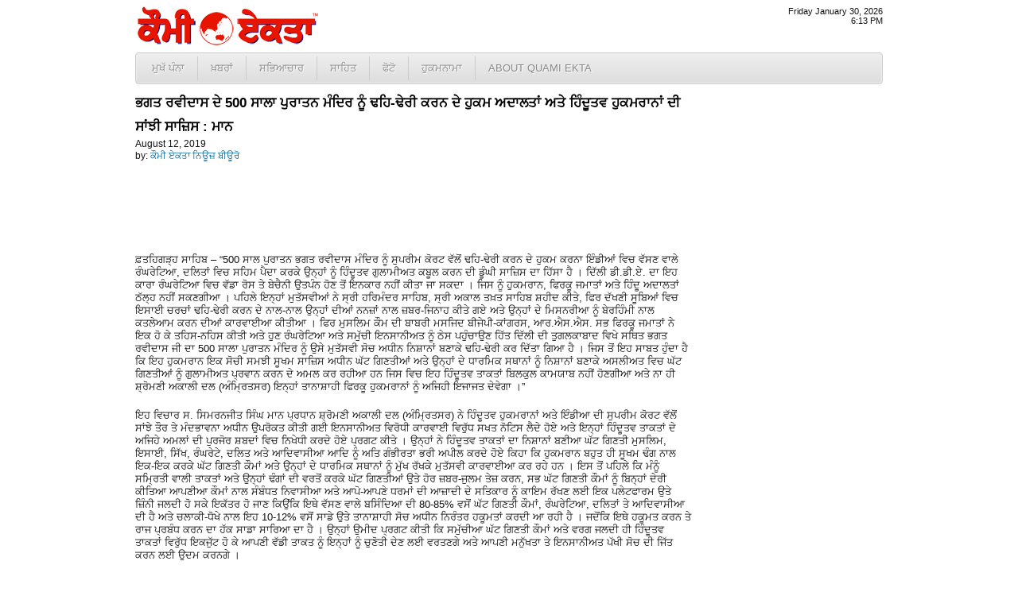

--- FILE ---
content_type: text/html; charset=UTF-8
request_url: http://www.quamiekta.com/2019/08/12/43381/
body_size: 6255
content:
<!DOCTYPE html PUBLIC "-//W3C//DTD XHTML 1.0 Transitional//EN" "http://www.w3.org/TR/xhtml1/DTD/xhtml1-transitional.dtd">
<html xmlns="http://www.w3.org/1999/xhtml">
<head>
<meta http-equiv="Content-Type" content="text/html; charset=UTF-8"/>
<title>ਭਗਤ ਰਵੀਦਾਸ ਦੇ 500 ਸਾਲਾ ਪੁਰਾਤਨ ਮੰਦਿਰ ਨੂੰ ਢਹਿ-ਢੇਰੀ ਕਰਨ ਦੇ ਹੁਕਮ ਅਦਾਲਤਾਂ ਅਤੇ ਹਿੰਦੂਤਵ ਹੁਕਮਰਾਨਾਂ ਦੀ ਸਾਂਝੀ ਸਾਜ਼ਿਸ : ਮਾਨ  | Punjab News - Quami Ekta Punjabi Newspaper (ਕੌਮੀ ਏਕਤਾ)</title>
<link rel="profile" href="http://gmpg.org/xfn/11" />
<link rel="stylesheet" type="text/css" media="all" href="http://cdn1.quamiekta.com/wp-content/themes/lok_zine/style.gz.css" />
<link rel="pingback" href="http://www.quamiekta.com/xmlrpc.php" />

<!-- SEO Ultimate (http://www.seodesignsolutions.com/wordpress-seo/) -->
	<link rel="canonical" href="http://www.quamiekta.com/2019/08/12/43381/" />
	<meta property="og:type" content="article" xmlns:og="http://ogp.me/ns#" />
	<meta property="og:title" content="ਭਗਤ ਰਵੀਦਾਸ ਦੇ 500 ਸਾਲਾ ਪੁਰਾਤਨ ਮੰਦਿਰ ਨੂੰ ਢਹਿ-ਢੇਰੀ ਕਰਨ ਦੇ ਹੁਕਮ ਅਦਾਲਤਾਂ ਅਤੇ ਹਿੰਦੂਤਵ ਹੁਕਮਰਾਨਾਂ ਦੀ ਸਾਂਝੀ ਸਾਜ਼ਿਸ : ਮਾਨ " xmlns:og="http://ogp.me/ns#" />
	<meta property="og:url" content="http://www.quamiekta.com/2019/08/12/43381/" xmlns:og="http://ogp.me/ns#" />
	<meta property="article:published_time" content="2019-08-12" />
	<meta property="article:modified_time" content="2019-08-12" />
	<meta property="article:author" content="http://www.quamiekta.com/author/newsbureau/" />
	<meta property="article:section" content="ਪੰਜਾਬ" />
	<meta property="og:site_name" content="Punjab News - Quami Ekta Punjabi Newspaper (ਕੌਮੀ ਏਕਤਾ)" xmlns:og="http://ogp.me/ns#" />
	<meta name="twitter:card" content="summary" />
<!-- /SEO Ultimate -->

<link rel="alternate" type="application/rss+xml" title="Punjab News - Quami Ekta Punjabi Newspaper (ਕੌਮੀ ਏਕਤਾ) &raquo; Feed" href="http://www.quamiekta.com/feed/" />
<link rel="alternate" type="application/rss+xml" title="Punjab News - Quami Ekta Punjabi Newspaper (ਕੌਮੀ ਏਕਤਾ) &raquo; Comments Feed" href="http://www.quamiekta.com/comments/feed/" />
<link rel="alternate" type="application/rss+xml" title="Punjab News - Quami Ekta Punjabi Newspaper (ਕੌਮੀ ਏਕਤਾ) &raquo; ਭਗਤ ਰਵੀਦਾਸ ਦੇ 500 ਸਾਲਾ ਪੁਰਾਤਨ ਮੰਦਿਰ ਨੂੰ ਢਹਿ-ਢੇਰੀ ਕਰਨ ਦੇ ਹੁਕਮ ਅਦਾਲਤਾਂ ਅਤੇ ਹਿੰਦੂਤਵ ਹੁਕਮਰਾਨਾਂ ਦੀ ਸਾਂਝੀ ਸਾਜ਼ਿਸ : ਮਾਨ Comments Feed" href="http://www.quamiekta.com/2019/08/12/43381/feed/" />
<link rel='stylesheet' id='contact-form-7-css'  href='http://www.quamiekta.com/wp-content/plugins/contact-form-7/includes/css/styles.css?ver=3.2.1' type='text/css' media='all' />
<script type='text/javascript' src='http://www.quamiekta.com/wp-includes/js/comment-reply.min.js?ver=3.7.41'></script>
<link rel="EditURI" type="application/rsd+xml" title="RSD" href="http://www.quamiekta.com/xmlrpc.php?rsd" />
<link rel="wlwmanifest" type="application/wlwmanifest+xml" href="http://www.quamiekta.com/wp-includes/wlwmanifest.xml" /> 
<link rel='prev' title='ਐਸਜੀਪੀਸੀ ਕਰੇਗੀ ਕਸ਼ਮੀਰੀ ਲੜਕੀਆਂ ਦੀ ਸੁਰੱਖਿਆ ਦੇ ਪੁਖਤਾ ਪ੍ਰਬੰਧ' href='http://www.quamiekta.com/2019/08/12/43378/' />
<link rel='next' title='ਖੱਟਰ ਵੱਲੋਂ ਕਸ਼ਮੀਰੀ ਬੀਬੀਆਂ ਬਾਰੇ ਪ੍ਰਗਟਾਏ ਤੋਹੀਨਪੂਰਵਕ ਸ਼ਬਦ ਇਨ੍ਹਾਂ ਮੁਤੱਸਵੀਆਂ ਦੀ ਘਟੀਆ ਜਹਿਨੀਅਤ ਨੂੰ ਹੀ ਪ੍ਰਤੱਖ ਕਰਦੀ ਹੈ : ਮਾਨ' href='http://www.quamiekta.com/2019/08/12/43383/' />
<meta name="generator" content="WordPress 3.7.41" />
<link rel='shortlink' href='http://www.quamiekta.com/?p=43381' />


<!-- Dropdown Menu Widget Styles by shailan (http://metinsaylan.com) v1.9.6 on wp3.7.41 -->
<link rel="stylesheet" href="http://www.quamiekta.com/wp-content/plugins/dropdown-menu-widget/css/shailan-dropdown.min.css" type="text/css" />
<link rel="stylesheet" href="http://www.quamiekta.com/wp-content/plugins/dropdown-menu-widget/themes/web20.css" type="text/css" />
<style type="text/css" media="all">
	ul.dropdown li a { font-size:10pt; }
	ul.dropdown { white-space: nowrap; }
	/** Show submenus */
	ul.dropdown li:hover > ul, ul.dropdown li.hover ul{ display: block; }

	/** Show current submenu */
	ul.dropdown li.hover ul, ul.dropdown ul li.hover ul, ul.dropdown ul ul li.hover ul, ul.dropdown ul ul ul li.hover ul, ul.dropdown ul ul ul ul li.hover ul , ul.dropdown li:hover ul, ul.dropdown ul li:hover ul, ul.dropdown ul ul li:hover ul, ul.dropdown ul ul ul li:hover ul, ul.dropdown ul ul ul ul li:hover ul { display: block; }

			
ul.dropdown li.parent>a{
	padding-right:25px;
}
ul.dropdown li.parent>a:after{
	content:""; position:absolute; top: 45%; right:6px;width:0;height:0;
	border-top:4px solid rgba(0,0,0,0.5);border-right:4px solid transparent;border-left:4px solid transparent }
ul.dropdown li.parent:hover>a:after{
	content:"";position:absolute; top: 45%; right:6px; width:0; height:0;
	border-top:4px solid rgba(0,0,0,0.5);border-right:4px solid transparent;border-left:4px solid transparent }
ul.dropdown li li.parent>a:after{
	content:"";position:absolute;top: 40%; right:5px;width:0;height:0;
	border-left:4px solid rgba(0,0,0,0.5);border-top:4px solid transparent;border-bottom:4px solid transparent }
ul.dropdown li li.parent:hover>a:after{
	content:"";position:absolute;top: 40%; right:5px;width:0;height:0;
	border-left:4px solid rgba(0,0,0,0.5);border-top:4px solid transparent;border-bottom:4px solid transparent }


</style>
<!-- /Dropdown Menu Widget Styles -->

 <!-- Google Analytics Tracking by Google Analyticator 6.2: http://ronaldheft.com/code/analyticator/ -->
<script type="text/javascript">
	var analyticsFileTypes = [''];
	var analyticsEventTracking = 'enabled';
</script>
<script type="text/javascript">
	var _gaq = _gaq || [];
	_gaq.push(['_setAccount', 'UA-3436589-5']);
	_gaq.push(['_trackPageview']);
	_gaq.push(['_trackPageLoadTime']);

	(function() {
		var ga = document.createElement('script'); ga.type = 'text/javascript'; ga.async = true;
		ga.src = ('https:' == document.location.protocol ? 'https://ssl' : 'http://www') + '.google-analytics.com/ga.js';
		var s = document.getElementsByTagName('script')[0]; s.parentNode.insertBefore(ga, s);
	})();
</script>
 <script type="text/javascript" src="http://cdn1.quamiekta.com/wp-content/themes/lok_zine/slider/js/jquery.gz.js"></script>
	<script type="text/javascript">
	$(document).ready(function(){	
		$("#slider").easySlider({
			auto: true, 
			pause: 6000,
			continuous: true
		});
	});	
	</script>

</head>

<body class="single single-post postid-43381 single-format-standard">
	<div class="row" id="mashead">
		<div class="column grid_7">
			<a href="http://www.quamiekta.com" title="Punjab News &#8211; Quami Ekta Punjabi Newspaper (ਕੌਮੀ ਏਕਤਾ)"><img src="http://cdn1.quamiekta.com/wp-content/themes/lok_zine/images/quami-ekta-punjabi-logo.png"></a>
		</div>
		<div class="column grid_9">&nbsp;</div>
		<div class="column grid_4" onLoad="showtime()" style="font-size:8pt;text-align:right;">
			<script type="text/javascript">
				showdate();
				document.write("<br />");
				showtime();
			</script>
		</div>
	</div>
	
	<div class="row1">
		<div class="column1 grid_20">
			<div class="widget shailan-dropdown-menu-widget">
<div class="shailan-dropdown-menu" >
<div id="shailan-dropdown-wrapper--1" >
	<div align="left" class="dropdown-horizontal-container dm-align-left clearfix"><div class="menu-alignment-wrap"><ul id="menu-topmenua" class="dropdown dropdown-horizontal dropdown-align-left"><li id="menu-item-4137" class="menu-item menu-item-type-custom menu-item-object-custom menu-item-home menu-item-4137"><a href="http://www.quamiekta.com/">ਮੁਖੱ ਪੰਨਾ</a></li>
<li id="menu-item-4030" class="menu-item menu-item-type-taxonomy menu-item-object-category current-post-ancestor menu-item-has-children menu-item-4030"><a href="http://www.quamiekta.com/category/news/">ਖ਼ਬਰਾਂ</a>
<ul class="sub-menu">
	<li id="menu-item-4021" class="menu-item menu-item-type-taxonomy menu-item-object-category current-post-ancestor current-menu-parent current-post-parent menu-item-4021"><a href="http://www.quamiekta.com/category/news/punjab/">ਪੰਜਾਬ</a></li>
	<li id="menu-item-4022" class="menu-item menu-item-type-taxonomy menu-item-object-category menu-item-4022"><a href="http://www.quamiekta.com/category/news/india/">ਭਾਰਤ</a></li>
	<li id="menu-item-4015" class="menu-item menu-item-type-taxonomy menu-item-object-category menu-item-4015"><a href="http://www.quamiekta.com/category/news/world/">ਅੰਤਰਰਾਸ਼ਟਰੀ</a></li>
	<li id="menu-item-4032" class="menu-item menu-item-type-taxonomy menu-item-object-category menu-item-4032"><a href="http://www.quamiekta.com/category/news/films/">ਫ਼ਿਲਮਾਂ</a></li>
	<li id="menu-item-4019" class="menu-item menu-item-type-taxonomy menu-item-object-category menu-item-4019"><a href="http://www.quamiekta.com/category/news/sports/">ਖੇਡਾਂ</a></li>
	<li id="menu-item-4020" class="menu-item menu-item-type-taxonomy menu-item-object-category menu-item-4020"><a href="http://www.quamiekta.com/category/news/agriculture/">ਖੇਤੀਬਾੜੀ</a></li>
	<li id="menu-item-4031" class="menu-item menu-item-type-taxonomy menu-item-object-category menu-item-4031"><a href="http://www.quamiekta.com/category/columns/news-repair-satire/">ਖ਼ਬਰਾਂ ਦੀ ਭੰਨਤੋੜ</a></li>
	<li id="menu-item-4029" class="menu-item menu-item-type-taxonomy menu-item-object-category menu-item-4029"><a href="http://www.quamiekta.com/category/editorial/">ਸੰਪਾਦਕੀ</a></li>
</ul>
</li>
<li id="menu-item-4027" class="menu-item menu-item-type-taxonomy menu-item-object-category menu-item-has-children menu-item-4027"><a href="http://www.quamiekta.com/category/cultural/">ਸਭਿਆਚਾਰ</a>
<ul class="sub-menu">
	<li id="menu-item-4026" class="menu-item menu-item-type-taxonomy menu-item-object-category menu-item-4026"><a href="http://www.quamiekta.com/category/cultural/community-world/">ਸਰਗਰਮੀਆਂ</a></li>
	<li id="menu-item-4025" class="menu-item menu-item-type-taxonomy menu-item-object-category menu-item-4025"><a href="http://www.quamiekta.com/category/cultural/community-usa/">ਸਥਾਨਕ ਸਰਗਰਮੀਆਂ (ਅਮਰੀਕਾ)</a></li>
	<li id="menu-item-4016" class="menu-item menu-item-type-taxonomy menu-item-object-category menu-item-4016"><a href="http://www.quamiekta.com/category/cultural/interviews/">ਇੰਟਰਵਿਯੂ</a></li>
	<li id="menu-item-4121" class="menu-item menu-item-type-taxonomy menu-item-object-category menu-item-4121"><a href="http://www.quamiekta.com/category/cultural/congratulations/">ਵਧਾਈਆਂ&#8230;</a></li>
</ul>
</li>
<li id="menu-item-4028" class="menu-item menu-item-type-taxonomy menu-item-object-category menu-item-has-children menu-item-4028"><a href="http://www.quamiekta.com/category/literature/">ਸਾਹਿਤ</a>
<ul class="sub-menu">
	<li id="menu-item-4023" class="menu-item menu-item-type-taxonomy menu-item-object-category menu-item-4023"><a href="http://www.quamiekta.com/category/literature/articles/">ਲੇਖ</a></li>
	<li id="menu-item-4024" class="menu-item menu-item-type-taxonomy menu-item-object-category menu-item-4024"><a href="http://www.quamiekta.com/category/literature/funny-satire/">ਵਿਅੰਗ ਲੇਖ</a></li>
	<li id="menu-item-4018" class="menu-item menu-item-type-taxonomy menu-item-object-category menu-item-4018"><a href="http://www.quamiekta.com/category/literature/stories/">ਕਹਾਣੀਆਂ</a></li>
	<li id="menu-item-4017" class="menu-item menu-item-type-taxonomy menu-item-object-category menu-item-4017"><a href="http://www.quamiekta.com/category/literature/poems/">ਕਵਿਤਾਵਾਂ</a></li>
</ul>
</li>
<li id="menu-item-4326" class="menu-item menu-item-type-taxonomy menu-item-object-category menu-item-4326"><a href="http://www.quamiekta.com/category/photos/">ਫੋਟੋ</a></li>
<li id="menu-item-11866" class="menu-item menu-item-type-post_type menu-item-object-page menu-item-11866"><a href="http://www.quamiekta.com/todays-hukamnama-from-sri-darbar-sahib-amritsar/">ਹੁਕਮਨਾਮਾ</a></li>
<li id="menu-item-4134" class="menu-item menu-item-type-post_type menu-item-object-page menu-item-has-children menu-item-4134"><a href="http://www.quamiekta.com/about/">About Quami Ekta</a>
<ul class="sub-menu">
	<li id="menu-item-4124" class="menu-item menu-item-type-post_type menu-item-object-page menu-item-4124"><a href="http://www.quamiekta.com/contact-us/">ਸੰਪਰਕ ਕਰੋ</a></li>
	<li id="menu-item-11551" class="menu-item menu-item-type-post_type menu-item-object-page menu-item-11551"><a href="http://www.quamiekta.com/about/staff/">Staff</a></li>
</ul>
</li>
</ul></div></div></div> 
</div>              </div>        		</div>
	</div>
		
	<div id="inner-con">
		<div class="row" id="inner-con2">

		<div class="column grid_15" role="main" id="content">

			
				<div id="post-43381" class="post-43381 post type-post status-publish format-standard hentry category-punjab">
					
					<h1 class="entry-title">ਭਗਤ ਰਵੀਦਾਸ ਦੇ 500 ਸਾਲਾ ਪੁਰਾਤਨ ਮੰਦਿਰ ਨੂੰ ਢਹਿ-ਢੇਰੀ ਕਰਨ ਦੇ ਹੁਕਮ ਅਦਾਲਤਾਂ ਅਤੇ ਹਿੰਦੂਤਵ ਹੁਕਮਰਾਨਾਂ ਦੀ ਸਾਂਝੀ ਸਾਜ਼ਿਸ : ਮਾਨ</h1>

					<div class="entry-meta">
							<div id="auth_post_info"><span id="auth_post_info1"><a href="http://www.quamiekta.com/author/newsbureau/" title="ਕੌਮੀ ਏਕਤਾ ਨਿਊਜ਼ ਬੀਊਰੋ"></a></span><span id="auth_post_info2">August 12, 2019<br/>by: <a href="http://www.quamiekta.com/author/newsbureau/" title="ਕੌਮੀ ਏਕਤਾ ਨਿਊਜ਼ ਬੀਊਰੋ">ਕੌਮੀ ਏਕਤਾ ਨਿਊਜ਼ ਬੀਊਰੋ</a></span></div>					</div><!-- .entry-meta -->

					<div class="entry-content">
						<p>ਫ਼ਤਹਿਗੜ੍ਹ ਸਾਹਿਬ &#8211; “500 ਸਾਲ ਪੁਰਾਤਨ ਭਗਤ ਰਵੀਦਾਸ ਮੰਦਿਰ ਨੂੰ ਸੁਪਰੀਮ ਕੋਰਟ ਵੱਲੋਂ ਢਹਿ-ਢੇਰੀ ਕਰਨ ਦੇ ਹੁਕਮ ਕਰਨਾ ਇੰਡੀਆਂ ਵਿਚ ਵੱਸਣ ਵਾਲੇ ਰੰਘਰੇਟਿਆ, ਦਲਿਤਾਂ ਵਿਚ ਸਹਿਮ ਪੈਦਾ ਕਰਕੇ ਉਨ੍ਹਾਂ ਨੂੰ ਹਿੰਦੂਤਵ ਗੁਲਾਮੀਅਤ ਕਬੂਲ ਕਰਨ ਦੀ ਡੂੰਘੀ ਸਾਜ਼ਿਸ ਦਾ ਹਿੱਸਾ ਹੈ । ਦਿੱਲੀ ਡੀ.ਡੀ.ਏ. ਦਾ ਇਹ ਕਾਰਾ ਰੰਘਰੇਟਿਆ ਵਿਚ ਵੱਡਾ ਰੋਸ ਤੇ ਬੇਚੈਨੀ ਉਤਪੰਨ ਹੋਣ ਤੋਂ ਇਨਕਾਰ ਨਹੀਂ ਕੀਤਾ ਜਾ ਸਕਦਾ । ਜਿਸ ਨੂੰ ਹੁਕਮਰਾਨ, ਫਿਰਕੂ ਜਮਾਤਾਂ ਅਤੇ ਹਿੰਦੂ ਅਦਾਲਤਾਂ ਠੱਲ੍ਹ ਨਹੀਂ ਸਕਣਗੀਆ । ਪਹਿਲੇ ਇਨ੍ਹਾਂ ਮੁਤੱਸਵੀਆਂ ਨੇ ਸ੍ਰੀ ਹਰਿਮੰਦਰ ਸਾਹਿਬ, ਸ੍ਰੀ ਅਕਾਲ ਤਖ਼ਤ ਸਾਹਿਬ ਸ਼ਹੀਦ ਕੀਤੇ, ਫਿਰ ਦੱਖਣੀ ਸੂਬਿਆਂ ਵਿਚ ਇਸਾਈ ਚਰਚਾਂ ਢਹਿ-ਢੇਰੀ ਕਰਨ ਦੇ ਨਾਲ-ਨਾਲ ਉਨ੍ਹਾਂ ਦੀਆਂ ਨਨਜ਼ਾਂ ਨਾਲ ਜ਼ਬਰ-ਜਿਨਾਹ ਕੀਤੇ ਗਏ ਅਤੇ ਉਨ੍ਹਾਂ ਦੇ ਮਿਸਨਰੀਆ ਨੂੰ ਬੇਰਹਿੰਮੀ ਨਾਲ ਕਤਲੇਆਮ ਕਰਨ ਦੀਆਂ ਕਾਰਵਾਈਆ ਕੀਤੀਆ । ਫਿਰ ਮੁਸਲਿਮ ਕੌਮ ਦੀ ਬਾਬਰੀ ਮਸਜਿਦ ਬੀਜੇਪੀ-ਕਾਂਗਰਸ, ਆਰ.ਐਸ.ਐਸ. ਸਭ ਫਿਰਕੂ ਜਮਾਤਾਂ ਨੇ ਇਕ ਹੋ ਕੇ ਤਹਿਸ-ਨਹਿਸ ਕੀਤੀ ਅਤੇ ਹੁਣ ਰੰਘਰੇਟਿਆ ਅਤੇ ਸਮੁੱਚੀ ਇਨਸਾਨੀਅਤ ਨੂੰ ਠੇਸ ਪਹੁੰਚਾਉਣ ਹਿੱਤ ਦਿੱਲੀ ਦੀ ਤੁਗਲਕਾਬਾਦ ਵਿਖੇ ਸਥਿਤ ਭਗਤ ਰਵੀਦਾਸ ਜੀ ਦਾ 500 ਸਾਲਾ ਪੁਰਾਤਨ ਮੰਦਿਰ ਨੂੰ ਉਸੇ ਮੁਤੱਸਵੀ ਸੋਚ ਅਧੀਨ ਨਿਸ਼ਾਨਾਂ ਬਣਾਕੇ ਢਹਿ-ਢੇਰੀ ਕਰ ਦਿੱਤਾ ਗਿਆ ਹੈ । ਜਿਸ ਤੋਂ ਇਹ ਸਾਬਤ ਹੁੰਦਾ ਹੈ ਕਿ ਇਹ ਹੁਕਮਰਾਨ ਇਕ ਸੋਚੀ ਸਮਝੀ ਸੂਖਮ ਸਾਜ਼ਿਸ ਅਧੀਨ ਘੱਟ ਗਿਣਤੀਆਂ ਅਤੇ ਉਨ੍ਹਾਂ ਦੇ ਧਾਰਮਿਕ ਸਥਾਨਾਂ ਨੂੰ ਨਿਸ਼ਾਨਾਂ ਬਣਾਕੇ ਅਸਲੀਅਤ ਵਿਚ ਘੱਟ ਗਿਣਤੀਆਂ ਨੂੰ ਗੁਲਾਮੀਅਤ ਪ੍ਰਵਾਨ ਕਰਨ ਦੇ ਅਮਲ ਕਰ ਰਹੀਆ ਹਨ ਜਿਸ ਵਿਚ ਇਹ ਹਿੰਦੂਤਵ ਤਾਕਤਾਂ ਬਿਲਕੁਲ ਕਾਮਯਾਬ ਨਹੀਂ ਹੋਣਗੀਆ ਅਤੇ ਨਾ ਹੀ ਸ਼੍ਰੋਮਣੀ ਅਕਾਲੀ ਦਲ (ਅੰਮ੍ਰਿਤਸਰ) ਇਨ੍ਹਾਂ ਤਾਨਾਸ਼ਾਹੀ ਫਿਰਕੂ ਹੁਕਮਰਾਨਾਂ ਨੂੰ ਅਜਿਹੀ ਇਜਾਜਤ ਦੇਵੇਗਾ ।”</p>
<p>ਇਹ ਵਿਚਾਰ ਸ. ਸਿਮਰਨਜੀਤ ਸਿੰਘ ਮਾਨ ਪ੍ਰਧਾਨ ਸ਼੍ਰੋਮਣੀ ਅਕਾਲੀ ਦਲ (ਅੰਮ੍ਰਿਤਸਰ) ਨੇ ਹਿੰਦੂਤਵ ਹੁਕਮਰਾਨਾਂ ਅਤੇ ਇੰਡੀਆ ਦੀ ਸੁਪਰੀਮ ਕੋਰਟ ਵੱਲੋਂ ਸਾਂਝੇ ਤੌਰ ਤੇ ਮੰਦਭਾਵਨਾ ਅਧੀਨ ਉਪਰੋਕਤ ਕੀਤੀ ਗਈ ਇਨਸਾਨੀਅਤ ਵਿਰੋਧੀ ਕਾਰਵਾਈ ਵਿਰੁੱਧ ਸਖਤ ਨੋਟਿਸ ਲੈਦੇ ਹੋਏ ਅਤੇ ਇਨ੍ਹਾਂ ਹਿੰਦੂਤਵ ਤਾਕਤਾਂ ਦੇ ਅਜਿਹੇ ਅਮਲਾਂ ਦੀ ਪੁਰਜੋਰ ਸ਼ਬਦਾਂ ਵਿਚ ਨਿਖੇਧੀ ਕਰਦੇ ਹੋਏ ਪ੍ਰਗਟ ਕੀਤੇ । ਉਨ੍ਹਾਂ ਨੇ ਹਿੰਦੂਤਵ ਤਾਕਤਾਂ ਦਾ ਨਿਸ਼ਾਨਾਂ ਬਣੀਆ ਘੱਟ ਗਿਣਤੀ ਮੁਸਲਿਮ, ਇਸਾਈ, ਸਿੱਖ, ਰੰਘਰੇਟੇ, ਦਲਿਤ ਅਤੇ ਆਦਿਵਾਸੀਆ ਆਦਿ ਨੂੰ ਅਤਿ ਗੰਭੀਰਤਾ ਭਰੀ ਅਪੀਲ ਕਰਦੇ ਹੋਏ ਕਿਹਾ ਕਿ ਹੁਕਮਰਾਨ ਬਹੁਤ ਹੀ ਸੂਖਮ ਢੰਗ ਨਾਲ ਇਕ-ਇਕ ਕਰਕੇ ਘੱਟ ਗਿਣਤੀ ਕੌਮਾਂ ਅਤੇ ਉਨ੍ਹਾਂ ਦੇ ਧਾਰਮਿਕ ਸਥਾਨਾਂ ਨੂੰ ਮੁੱਖ ਰੱਖਕੇ ਮੁਤੱਸਵੀ ਕਾਰਵਾਈਆ ਕਰ ਰਹੇ ਹਨ । ਇਸ ਤੋਂ ਪਹਿਲੇ ਕਿ ਮੰਨੂੰ ਸਮ੍ਰਿਤੀ ਵਾਲੀ ਤਾਕਤਾਂ ਅਤੇ ਉਨ੍ਹਾਂ ਢੰਗਾਂ ਦੀ ਵਰਤੋਂ ਕਰਕੇ ਘੱਟ ਗਿਣਤੀਆਂ ਉਤੇ ਹੋਰ ਜ਼ਬਰ-ਜੁਲਮ ਤੇਜ਼ ਕਰਨ, ਸਭ ਘੱਟ ਗਿਣਤੀ ਕੌਮਾਂ ਨੂੰ ਬਿਨ੍ਹਾਂ ਦੇਰੀ ਕੀਤਿਆ ਆਪਣੀਆ ਕੌਮਾਂ ਨਾਲ ਸੰਬੰਧਤ ਨਿਵਾਸੀਆ ਅਤੇ ਆਪੋ-ਆਪਣੇ ਧਰਮਾਂ ਦੀ ਆਜ਼ਾਦੀ ਦੇ ਸਤਿਕਾਰ ਨੂੰ ਕਾਇਮ ਰੱਖਣ ਲਈ ਇਕ ਪਲੇਟਫਾਰਮ ਉਤੇ ਜ਼ਿੰਨੀ ਜਲਦੀ ਹੋ ਸਕੇ ਇਕੱਤਰ ਹੋ ਜਾਣ ਕਿਉਂਕਿ ਇਥੇ ਵੱਸਣ ਵਾਲੇ ਬਸਿੰਦਿਆ ਦੀ 80-85% ਵਸੋਂ ਘੱਟ ਗਿਣਤੀ ਕੌਮਾਂ, ਰੰਘਰੇਟਿਆ, ਦਲਿਤਾਂ ਤੇ ਆਦਿਵਾਸੀਆ ਦੀ ਹੈ ਅਤੇ ਚਲਾਕੀ-ਧੋਖੇ ਨਾਲ ਇਹ 10-12% ਵਸੋਂ ਸਾਡੇ ਉਤੇ ਤਾਨਾਸ਼ਾਹੀ ਸੋਚ ਅਧੀਨ ਨਿਰੰਤਰ ਹਕੂਮਤਾਂ ਕਰਦੀ ਆ ਰਹੀ ਹੈ । ਜਦੋਂਕਿ ਇਥੇ ਹਕੂਮਤ ਕਰਨ ਤੇ ਰਾਜ ਪ੍ਰਬੰਧ ਕਰਨ ਦਾ ਹੱਕ ਸਾਡਾ ਸਾਰਿਆ ਦਾ ਹੈ । ਉਨ੍ਹਾਂ ਉਮੀਦ ਪ੍ਰਗਟ ਕੀਤੀ ਕਿ ਸਮੁੱਚੀਆ ਘੱਟ ਗਿਣਤੀ ਕੌਮਾਂ ਅਤੇ ਵਰਗ ਜਲਦੀ ਹੀ ਹਿੰਦੂਤਵ ਤਾਕਤਾਂ ਵਿਰੁੱਧ ਇਕਜੁੱਟ ਹੋ ਕੇ ਆਪਣੀ ਵੱਡੀ ਤਾਕਤ ਨੂੰ ਇਨ੍ਹਾਂ ਨੂੰ ਚੁਣੋਤੀ ਦੇਣ ਲਈ ਵਰਤਣਗੇ ਅਤੇ ਆਪਣੀ ਮਨੁੱਖਤਾ ਤੇ ਇਨਸਾਨੀਅਤ ਪੱਖੀ ਸੋਚ ਦੀ ਜਿੱਤ ਕਰਨ ਲਈ ਉਦਮ ਕਰਨਗੇ ।</p>
											</div><!-- .entry-content -->


				<div class="entry-utility">
					This entry was posted in <a href="http://www.quamiekta.com/category/news/punjab/" title="View all posts in ਪੰਜਾਬ" rel="category tag">ਪੰਜਾਬ</a>.									</div><!-- .entry-utility -->
				
				</div><!-- #post-## -->


								
			<div id="comments">




								<div id="respond" class="comment-respond">
				<h3 id="reply-title" class="comment-reply-title">Leave a Reply <small><a rel="nofollow" id="cancel-comment-reply-link" href="/2019/08/12/43381/#respond" style="display:none;">Cancel reply</a></small></h3>
									<form action="http://www.quamiekta.com/wp-comments-post.php" method="post" id="commentform" class="comment-form">
																			<p class="comment-notes">Your email address will not be published. Required fields are marked <span class="required">*</span></p>							<p class="comment-form-author"><label for="author">Name <span class="required">*</span></label> <input id="author" name="author" type="text" value="" size="30" aria-required='true' /></p>
<p class="comment-form-email"><label for="email">Email <span class="required">*</span></label> <input id="email" name="email" type="text" value="" size="30" aria-required='true' /></p>
<p class="comment-form-url"><label for="url">Website</label> <input id="url" name="url" type="text" value="" size="30" /></p>
												<p class="comment-form-comment"><label for="comment">Comment</label> <textarea id="comment" name="comment" cols="45" rows="8" aria-required="true"></textarea></p>						<p class="form-allowed-tags">You may use these <abbr title="HyperText Markup Language">HTML</abbr> tags and attributes:  <code>&lt;a href=&quot;&quot; title=&quot;&quot;&gt; &lt;abbr title=&quot;&quot;&gt; &lt;acronym title=&quot;&quot;&gt; &lt;b&gt; &lt;blockquote cite=&quot;&quot;&gt; &lt;cite&gt; &lt;code&gt; &lt;del datetime=&quot;&quot;&gt; &lt;em&gt; &lt;i&gt; &lt;q cite=&quot;&quot;&gt; &lt;strike&gt; &lt;strong&gt; </code></p>						<p class="form-submit">
							<input name="submit" type="submit" id="submit" value="Post Comment" />
							<input type='hidden' name='comment_post_ID' value='43381' id='comment_post_ID' />
<input type='hidden' name='comment_parent' id='comment_parent' value='0' />
						</p>
						<p style="display: none;"><input type="hidden" id="akismet_comment_nonce" name="akismet_comment_nonce" value="321fb0e419" /></p>					</form>
							</div><!-- #respond -->
			
</div><!-- #comments -->


		</div><!-- #container -->

	</div></div>
	
	<div class="row" id="copyright">
		<div class="column  grid_20">
			&copy; 2002 - 2026 <a href="http://www.quamiekta.com" title="Punjab News &#8211; Quami Ekta Punjabi Newspaper (ਕੌਮੀ ਏਕਤਾ)">Quami Ekta Punjabi Newspaper</a>. All Rights Reserved.
		</div>
	</div>
<div id="su-footer-links" style="text-align: center;"></div></body>
</html>
